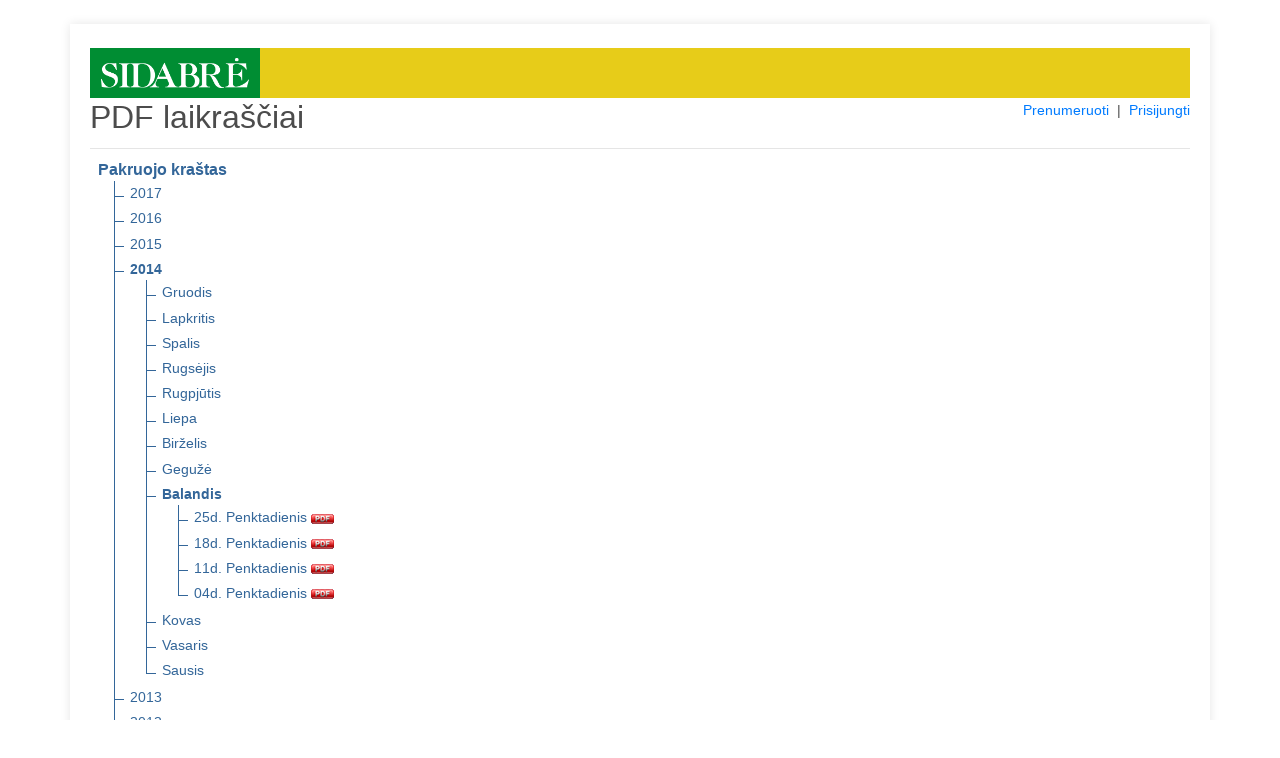

--- FILE ---
content_type: text/html; charset=UTF-8
request_url: https://pdf.sidabre.lt/pdf/pakruojo-krastas/2014/04/
body_size: 2625
content:
<!DOCTYPE html>
<html lang="en">
<head>
    <meta charset="utf-8">
    <meta name="viewport" content="width=device-width, initial-scale=1, shrink-to-fit=no">
    <meta name="verify-paysera" content="7a19bf9fdc65f6fef1e92996901fa146">
    <title>PDF laikraščiai</title>
    <link rel="stylesheet" type="text/css" href="/css/core.css">
    <link rel="shortcut icon" href="/img/ico/pdf.sidabre.lt.ico" />

    <link rel="stylesheet" type="text/css" href="/css/pdf.css">
    <link rel="stylesheet" type="text/css" href="/css/jquery-ui.min.css">
    <link rel="stylesheet" href="https://stackpath.bootstrapcdn.com/bootstrap/4.4.1/css/bootstrap.min.css" integrity="sha384-Vkoo8x4CGsO3+Hhxv8T/Q5PaXtkKtu6ug5TOeNV6gBiFeWPGFN9MuhOf23Q9Ifjh" crossorigin="anonymous">

</head>
<body>
<section class="order-form my-4 mx-4">
<div class="container pt-4">


<div style="background: #e7cc19;">
    <a href="https://www.sidabre.lt" title="www.sidabre.lt" target="_blank">
      <img src="/img/logo/pdf.sidabre.lt.png" alt="www.sidabre.lt" style="max-height: 50px; padding: 10px 11px; background-color: #008d33;">
    </a>
</div>

<div class="row">
    <div class="col-md-4"><h2>PDF laikraščiai</h2></div>
    <div class="col-md-8 text-right">
        <span style="display: inline-block; font-size: 14px;">
                            <a href="/prenumeruoti">Prenumeruoti</a>
                &nbsp;|&nbsp;
            
            
            
                                    <a href="#" id="login">Prisijungti</a>
                
        </span>
    </div>
</div>

<div id="message-modal" tabindex="-1" style="display: none; overflow: hidden;" title="Informacija">
  <form>
      <span id="message"></span>
      <input type="submit" tabindex="-1" style="position:absolute; top:-1000px">
  </form>
</div>

<div id="usr-login-modal" tabindex="-1" style="display: none; overflow: hidden;" title="Prisijungimas">
  <form onsubmit="return validatepUserLogin();">
      <span id='ulm-bad-user-pass' style="text-alig:center; color:red; display:none;">
        Blogi prisijungimo duomenys!<br />Patikrinkite ar teisingai suvedėte.<br /><br />
      </span>
      <span id='ulm-to-many-connections' style="text-alig:center; color:red; display:none;">
        Prisijungti galima tik iš dviejų IP adresų!<br /><br />
      </span>
      <label for="ulm-pdf-user">Vartotojas:</label>
      <input id="ulm-pdf-user" type="text" name="ulm-user" class="text ui-widget-content ui-corner-all">
      <label for="ulm-pdf-pass">Slaptažodis:</label>
      <input id="ulm-pdf-pass" type="password" name="ulm-pass" class="text ui-widget-content ui-corner-all">
      <br>
      <input id="ulm-remember" type="checkbox" name="ulm-remember" checked="checked">
      <label for="ulm-remember"> Prisiminti prisijungimo duomenis</label>
      <input type="submit" tabindex="-1" style="position:absolute; top:-1000px">
  </form>
</div>


<input id="jump_url" type="hidden" value="">
<div id="login-modal" tabindex="-1" style="display: none; overflow: hidden;" title="Prisijungimas">
  <form onsubmit="return validatePdfUser();">
      <span>
        Norėdami skaityti šį PDF failą, įveskite įsigytus prisijungimo duomenis. Arba <a href="https://pdf.sidabre.lt/prenumeruoti" style="font-size: unset;color: #007bff;">užsiprenumeruokite</a>.
      </span>
      <br />
      <br />
      <span id='bad_user_pass' style="text-alig:center; color:red; display:none;">
        Blogi prisijungimo duomenys!<br />Patikrinkite ar teisingai suvedėte.<br /><br />
      </span>
      <span id='to_many_connections' style="text-alig:center; color:red; display:none;">
        Prisijungti galima tik iš dviejų IP adresų!<br /><br />
      </span>
      <label for="pdf_user">Vartotojas:</label>
      <input id="pdf_user" type="text" name="user" class="text ui-widget-content ui-corner-all">
      <label for="pdf_pass">Slaptažodis:</label>
      <input id="pdf_pass" type="password" name="pass" class="text ui-widget-content ui-corner-all">
      <br>
      <input id="remember" type="checkbox" name="remember" checked="checked">
      <label for="remember"> Prisiminti prisijungimo duomenis</label>
      <input type="submit" tabindex="-1" style="position:absolute; top:-1000px">
  </form>
</div>

<div id="subscribe-modal" tabindex="-1" style="display: none; overflow: hidden;" title="Informacija">
  <form>
      <span>
        Šio PDF laikraščio numerio skaitymas Jums neprieinamas. Norėdami skaityti – <a href="https://pdf.sidabre.lt/prenumeruoti" style="font-size: unset;color: #007bff;">užsiprenumeruokite</a>.
      </span>
      <input type="submit" tabindex="-1" style="position:absolute; top:-1000px">
  </form>
</div>

<hr class="mt-1">

<ul class="tree">
    <li class="branch">
        <span style="font-weight:700;">Pakruojo kraštas</span>
        <ul>
                            <li class="branch">
                                            <a href="https://pdf.sidabre.lt/pdf/pakruojo-krastas/2017" title="2017 m.">2017</a>
                    
                                    </li>
                            <li class="branch">
                                            <a href="https://pdf.sidabre.lt/pdf/pakruojo-krastas/2016" title="2016 m.">2016</a>
                    
                                    </li>
                            <li class="branch">
                                            <a href="https://pdf.sidabre.lt/pdf/pakruojo-krastas/2015" title="2015 m.">2015</a>
                    
                                    </li>
                            <li class="branch">
                                            <a href="https://pdf.sidabre.lt/pdf/pakruojo-krastas/2014" title="2014 m." style="font-weight:700;">2014</a>
                    
                                            <ul>
                                                            <li class="branch">
                                                                        <a href="https://pdf.sidabre.lt/pdf/pakruojo-krastas/2014/12" title="2014 m. Gruodis">Gruodis</a>
                                    
                                                                    </li>
                                                            <li class="branch">
                                                                        <a href="https://pdf.sidabre.lt/pdf/pakruojo-krastas/2014/11" title="2014 m. Lapkritis">Lapkritis</a>
                                    
                                                                    </li>
                                                            <li class="branch">
                                                                        <a href="https://pdf.sidabre.lt/pdf/pakruojo-krastas/2014/10" title="2014 m. Spalis">Spalis</a>
                                    
                                                                    </li>
                                                            <li class="branch">
                                                                        <a href="https://pdf.sidabre.lt/pdf/pakruojo-krastas/2014/09" title="2014 m. Rugsėjis">Rugsėjis</a>
                                    
                                                                    </li>
                                                            <li class="branch">
                                                                        <a href="https://pdf.sidabre.lt/pdf/pakruojo-krastas/2014/08" title="2014 m. Rugpjūtis">Rugpjūtis</a>
                                    
                                                                    </li>
                                                            <li class="branch">
                                                                        <a href="https://pdf.sidabre.lt/pdf/pakruojo-krastas/2014/07" title="2014 m. Liepa">Liepa</a>
                                    
                                                                    </li>
                                                            <li class="branch">
                                                                        <a href="https://pdf.sidabre.lt/pdf/pakruojo-krastas/2014/06" title="2014 m. Birželis">Birželis</a>
                                    
                                                                    </li>
                                                            <li class="branch">
                                                                        <a href="https://pdf.sidabre.lt/pdf/pakruojo-krastas/2014/05" title="2014 m. Gegužė">Gegužė</a>
                                    
                                                                    </li>
                                                            <li class="branch">
                                                                        <a href="https://pdf.sidabre.lt/pdf/pakruojo-krastas/2014/04" title="2014 m. Balandis" style="font-weight:700;">Balandis</a>
                                    
                                                                            <ul>
                                                                                            <li>
                                                    <a href="https://pdf.sidabre.lt/pdf/pakruojo-krastas/2014/04/25" target="_blank" title="2014 m. Balandis 25 d. Penktadienis" class="pdf_link" data-pdf="pakruojo-krastas/2014/04/25">
                                                        25d. Penktadienis
                                                        <img src="https://pdf.sidabre.lt/img/icon_pdf.gif" border="0" align="absmiddle">
                                                    </a>
                                                </li>
                                                                                            <li>
                                                    <a href="https://pdf.sidabre.lt/pdf/pakruojo-krastas/2014/04/18" target="_blank" title="2014 m. Balandis 18 d. Penktadienis" class="pdf_link" data-pdf="pakruojo-krastas/2014/04/18">
                                                        18d. Penktadienis
                                                        <img src="https://pdf.sidabre.lt/img/icon_pdf.gif" border="0" align="absmiddle">
                                                    </a>
                                                </li>
                                                                                            <li>
                                                    <a href="https://pdf.sidabre.lt/pdf/pakruojo-krastas/2014/04/11" target="_blank" title="2014 m. Balandis 11 d. Penktadienis" class="pdf_link" data-pdf="pakruojo-krastas/2014/04/11">
                                                        11d. Penktadienis
                                                        <img src="https://pdf.sidabre.lt/img/icon_pdf.gif" border="0" align="absmiddle">
                                                    </a>
                                                </li>
                                                                                            <li>
                                                    <a href="https://pdf.sidabre.lt/pdf/pakruojo-krastas/2014/04/04" target="_blank" title="2014 m. Balandis 04 d. Penktadienis" class="pdf_link" data-pdf="pakruojo-krastas/2014/04/04">
                                                        04d. Penktadienis
                                                        <img src="https://pdf.sidabre.lt/img/icon_pdf.gif" border="0" align="absmiddle">
                                                    </a>
                                                </li>
                                                                                    </ul>
                                                                    </li>
                                                            <li class="branch">
                                                                        <a href="https://pdf.sidabre.lt/pdf/pakruojo-krastas/2014/03" title="2014 m. Kovas">Kovas</a>
                                    
                                                                    </li>
                                                            <li class="branch">
                                                                        <a href="https://pdf.sidabre.lt/pdf/pakruojo-krastas/2014/02" title="2014 m. Vasaris">Vasaris</a>
                                    
                                                                    </li>
                                                            <li class="branch">
                                                                        <a href="https://pdf.sidabre.lt/pdf/pakruojo-krastas/2014/01" title="2014 m. Sausis">Sausis</a>
                                    
                                                                    </li>
                                                    </ul>
                                    </li>
                            <li class="branch">
                                            <a href="https://pdf.sidabre.lt/pdf/pakruojo-krastas/2013" title="2013 m.">2013</a>
                    
                                    </li>
                            <li class="branch">
                                            <a href="https://pdf.sidabre.lt/pdf/pakruojo-krastas/2012" title="2012 m.">2012</a>
                    
                                    </li>
                            <li class="branch">
                                            <a href="https://pdf.sidabre.lt/pdf/pakruojo-krastas/2011" title="2011 m.">2011</a>
                    
                                    </li>
                            <li class="branch">
                                            <a href="https://pdf.sidabre.lt/pdf/pakruojo-krastas/2010" title="2010 m.">2010</a>
                    
                                    </li>
                            <li class="branch">
                                            <a href="https://pdf.sidabre.lt/pdf/pakruojo-krastas/2009" title="2009 m.">2009</a>
                    
                                    </li>
                            <li class="branch">
                                            <a href="https://pdf.sidabre.lt/pdf/pakruojo-krastas/2008" title="2008 m.">2008</a>
                    
                                    </li>
                            <li class="branch">
                                            <a href="https://pdf.sidabre.lt/pdf/pakruojo-krastas/2007" title="2007 m.">2007</a>
                    
                                    </li>
                            <li class="branch">
                                            <a href="https://pdf.sidabre.lt/pdf/pakruojo-krastas/2006" title="2006 m.">2006</a>
                    
                                    </li>
                            <li class="branch">
                                            <a href="https://pdf.sidabre.lt/pdf/pakruojo-krastas/2005" title="2005 m.">2005</a>
                    
                                    </li>
                    </ul>
    </li>
</ul>

<hr class="mt-1">
          <a href="https://pdf.sidabre.lt/pdf/siauliu-krastas/2014/04/" title="Šiaulių kraštas" class="nobold">
      Šiaulių kraštas
    </a>
                  &nbsp;|&nbsp;
        <a href="https://pdf.sidabre.lt/pdf/birzieciu-zodis/2014/04/" title="Biržiečių žodis" class="nobold">
      Biržiečių žodis
    </a>
                  &nbsp;|&nbsp;
        <a href="https://pdf.sidabre.lt/pdf/zemaitis/2014/04/" title="Žemaitis" class="nobold">
      Žemaitis
    </a>
                  &nbsp;|&nbsp;
        <a href="https://pdf.sidabre.lt/pdf/sidabre/2014/04/" title="Sidabrė" class="nobold">
      Sidabrė
    </a>
                  &nbsp;|&nbsp;
        <a href="https://pdf.sidabre.lt/pdf/vakaru-ekspresas/2014/04/" title="Vakarų ekspresas" class="nobold">
      Vakarų ekspresas
    </a>
      <hr class="mt-1">
<h4>Archyvas</h4>
          <a href="https://pdf.sidabre.lt/pdf/musu-krastas/2014/04/" title="Mūsų kraštas" class="nobold">
      Mūsų kraštas
    </a>
                  &nbsp;|&nbsp;
        <a href="https://pdf.sidabre.lt/pdf/kelmes-krastas/2014/04/" title="Kelmės kraštas" class="nobold">
      Kelmės kraštas
    </a>
                    &nbsp;|&nbsp;
        <a href="https://pdf.sidabre.lt/pdf/kursenu-krastas/2014/04/" title="Kuršėnų kraštas" class="nobold">
      Kuršėnų kraštas
    </a>
                  &nbsp;|&nbsp;
        <a href="https://pdf.sidabre.lt/pdf/krasto-zinios/2014/04/" title="Krašto žinios" class="nobold">
      Krašto žinios
    </a>
                  &nbsp;|&nbsp;
        <a href="https://pdf.sidabre.lt/pdf/atolankos/2014/04/" title="Atolankos" class="nobold">
      Atolankos
    </a>
                  &nbsp;|&nbsp;
        <a href="https://pdf.sidabre.lt/pdf/birzu-krasto-rastai/2014/04/" title="Biržų krašto raštai" class="nobold">
      Biržų krašto raštai
    </a>
                  &nbsp;|&nbsp;
        <a href="https://pdf.sidabre.lt/pdf/gyvenimo-spalvos/2014/04/" title="Gyvenimo spalvos" class="nobold">
      Gyvenimo spalvos
    </a>
                  &nbsp;|&nbsp;
        <a href="https://pdf.sidabre.lt/pdf/saules-miestas/2014/04/" title="Saulės miestas" class="nobold">
      Saulės miestas
    </a>
                  &nbsp;|&nbsp;
        <a href="https://pdf.sidabre.lt/pdf/adomo-sonkaulis/2014/04/" title="Adomo šonkaulis" class="nobold">
      Adomo šonkaulis
    </a>
                  &nbsp;|&nbsp;
        <a href="https://pdf.sidabre.lt/pdf/spec-priedas/2014/04/" title="Spec. priedas" class="nobold">
      Spec. priedas
    </a>
      

<br>
<hr class="mt-1">
<div class="row">
  <div class="col-md-12">
          Jei Jums iškilo klausimų dėl užsakymo rašykite el. paštu <a href="mailto:pdf@sidabre.lt?subject=PDF%20prenumerata" target="_blank">pdf@sidabre.lt</a> arba skambinkite telefonu +370 614 12048. | <a href="https://www.sidabre.lt/apie-mus#rekvizitai" target="_blank">Rekvizitai</a>
      </div>
</div>

</div>
</section>
<script src="/js/jquery.min.js"></script>
<script src="/js/jquery-ui.min.js"></script>
<script src="/js/js.cookie.min.js"></script>
<script src="/js/core.js"></script>

<script src="/js/login.js"></script>

</body>
</html>
